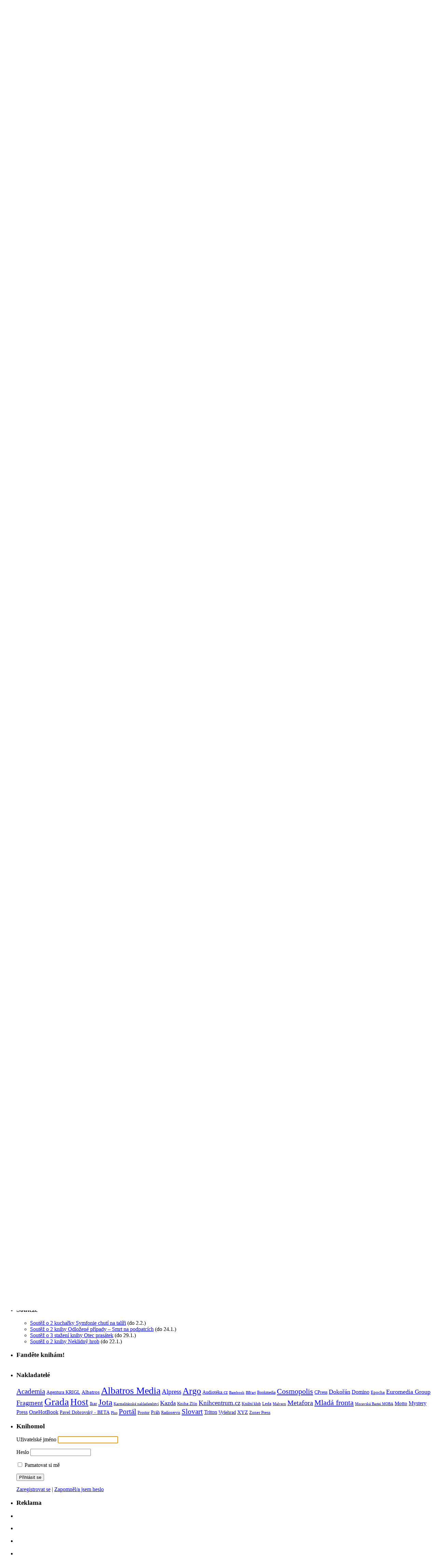

--- FILE ---
content_type: text/html; charset=UTF-8
request_url: http://www.klubknihomolu.cz/72390/za-ritualy-navahu/
body_size: 82555
content:
<!DOCTYPE html PUBLIC "-//W3C//DTD XHTML 1.0 Transitional//EN" "http://www.w3.org/TR/xhtml1/DTD/xhtml1-transitional.dtd"><html xmlns="http://www.w3.org/1999/xhtml" lang="cs-CZ">

<head profile="http://gmpg.org/xfn/11">

<meta http-equiv="Content-Type" content="text/html; charset=UTF-8" />
<title>Tip na knihu: Krása je rozmanitost plazů (Václav Cílek, Alexandr Stipsits) | Klub knihomolů</title>
<link rel="stylesheet" href="http://www.klubknihomolu.cz/wp-content/themes/Lanced/lib/css/screen.css" type="text/css" media="screen, projection" />
<link rel="stylesheet" href="http://www.klubknihomolu.cz/wp-content/themes/Lanced/lib/css/print.css" type="text/css" media="print" />
<!--[if lt IE 8]><link rel="stylesheet" href="http://www.klubknihomolu.cz/wp-content/themes/Lanced/lib/css/ie.css" type="text/css" media="screen, projection" /><![endif]-->
<link rel="stylesheet" href="http://www.klubknihomolu.cz/wp-content/themes/Lanced/lib/css/defaults.css" type="text/css" media="screen, projection" />

<link rel="stylesheet" href="http://www.klubknihomolu.cz/wp-content/themes/Lanced/style.css" type="text/css" media="screen, projection" />

<link rel="alternate" type="application/rss+xml" title="Klub knihomolů &raquo; RSS komentářů pro Za rituály Navahů" href="http://www.klubknihomolu.cz/72390/za-ritualy-navahu/feed/" />
<link rel='stylesheet' id='theme-my-login-css'  href='http://www.klubknihomolu.cz/wp-content/plugins/theme-my-login/theme-my-login.css?ver=6.1.4' type='text/css' media='all' />
<link rel='stylesheet' id='wp-pagenavi-css'  href='http://www.klubknihomolu.cz/wp-content/themes/Lanced/pagenavi-css.css?ver=2.70' type='text/css' media='all' />
<link rel='stylesheet' id='A2A_SHARE_SAVE-css'  href='http://www.klubknihomolu.cz/wp-content/plugins/add-to-any/addtoany.min.css?ver=1.9' type='text/css' media='all' />
<link rel='stylesheet' id='wp-paginate-css'  href='http://www.klubknihomolu.cz/wp-content/plugins/wp-paginate/wp-paginate.css?ver=1.2.5' type='text/css' media='screen' />
<script type='text/javascript' src='//ajax.googleapis.com/ajax/libs/prototype/1.7.1.0/prototype.js?ver=1.7.1'></script>
<script type='text/javascript' src='//ajax.googleapis.com/ajax/libs/scriptaculous/1.9.0/scriptaculous.js?ver=1.9.0'></script>
<script type='text/javascript' src='//ajax.googleapis.com/ajax/libs/scriptaculous/1.9.0/effects.js?ver=1.9.0'></script>
<script type='text/javascript' src='http://www.klubknihomolu.cz/wp-content/plugins/lightbox-2/lightbox-resize.js?ver=1.8'></script>
<script type='text/javascript' src='http://www.klubknihomolu.cz/wp-includes/js/jquery/jquery.js?ver=1.11.1'></script>
<script type='text/javascript' src='http://www.klubknihomolu.cz/wp-includes/js/jquery/jquery-migrate.min.js?ver=1.2.1'></script>
<script type='text/javascript' src='http://www.klubknihomolu.cz/wp-content/themes/Lanced/lib/js/superfish.js?ver=4.0.38'></script>
<link rel="EditURI" type="application/rsd+xml" title="RSD" href="http://www.klubknihomolu.cz/xmlrpc.php?rsd" />
<link rel="wlwmanifest" type="application/wlwmanifest+xml" href="http://www.klubknihomolu.cz/wp-includes/wlwmanifest.xml" /> 
<link rel='prev' title='Kočka jako katalyzátor života' href='http://www.klubknihomolu.cz/70706/kocka-jako-katalyzator-zivota/' />
<link rel='next' title='Tipy na knihy českých autorů' href='http://www.klubknihomolu.cz/72067/tipy-na-knihy-ceskych-autoru/' />

<link rel='shortlink' href='http://www.klubknihomolu.cz/?p=72390' />

<!--Plugin WP Admin Bar Removal 2014.0816.0392 Active - Tag 74be16979710d4c4e7c6647856088456-->

<!--Site Optimized to Speedup Control Panel Minimize Memory Consumption with Disabled Toolbar-->


<script type="text/javascript"><!--
var a2a_config=a2a_config||{},wpa2a={done:false,html_done:false,script_ready:false,script_load:function(){var a=document.createElement('script'),s=document.getElementsByTagName('script')[0];a.type='text/javascript';a.async=true;a.src='http://static.addtoany.com/menu/page.js';s.parentNode.insertBefore(a,s);wpa2a.script_load=function(){};},script_onready:function(){if(a2a.type=='page'){wpa2a.script_ready=true;if(wpa2a.html_done)wpa2a.init();}},init:function(){for(var i=0,el,target,targets=wpa2a.targets,length=targets.length;i<length;i++){el=document.getElementById('wpa2a_'+(i+1));target=targets[i];a2a_config.linkname=target.title;a2a_config.linkurl=target.url;if(el){a2a.init('page',{target:el});el.id='';}wpa2a.done=true;}wpa2a.targets=[];}};a2a_config.tracking_callback=['ready',wpa2a.script_onready];a2a_localize = {
	Share: "Share",
	Save: "Save",
	Subscribe: "Subscribe",
	Email: "Email",
	Bookmark: "Bookmark",
	ShowAll: "Show all",
	ShowLess: "Show less",
	FindServices: "Find service(s)",
	FindAnyServiceToAddTo: "Instantly find any service to add to",
	PoweredBy: "Powered by",
	ShareViaEmail: "Share via email",
	SubscribeViaEmail: "Subscribe via email",
	BookmarkInYourBrowser: "Bookmark in your browser",
	BookmarkInstructions: "Press Ctrl+D or \u2318+D to bookmark this page",
	AddToYourFavorites: "Add to your favorites",
	SendFromWebOrProgram: "Send from any email address or email program",
	EmailProgram: "Email program"
};

//--></script>

<!-- All in One SEO Pack 1.6.13.4 by Michael Torbert of Semper Fi Web Design[295,339] -->
<meta name="description" content="Výprava za indiány kmene Navahů. Seznámíme se s obřady a rituály a poznáme vztah Čechů a Navahů. Knihu vydalo nakladatelství Dokořán." />
<meta name="keywords" content="krása je rozmanitost plazů, plazi, krása, rozmanitost, václav cílek, alexandr stipsits, stipsits, dokořán, karolína kroupová jelínková, kroupová jelínková, jelínková, evan w. mellander, mellander, indiáni, navahové, navah, rituál, obřad, šaman, rituály, obřady, šamani, mezolit, vlastimil peřina, peřina, biolog,dokořán,beletrie - knižní tipy,populárně-naučná - knižní tipy" />
<link rel="canonical" href="http://www.klubknihomolu.cz/72390/za-ritualy-navahu/" />
<!-- /all in one seo pack -->

	<!-- begin lightbox scripts -->
	<script type="text/javascript">
    //<![CDATA[
    document.write('<link rel="stylesheet" href="http://www.klubknihomolu.cz/wp-content/plugins/lightbox-2/Themes/Black/lightbox.css" type="text/css" media="screen" />');
    //]]>
    </script>
	<!-- end lightbox scripts -->
<link rel="shortcut icon" href="http://www.klubknihomolu.cz/wp-content/uploads/2011/04/kk-favi.png" type="image/x-icon" />
<link rel="alternate" type="application/rss+xml" title="Klub knihomolů RSS Feed" href="http://www.klubknihomolu.cz/feed/" />
<link rel="pingback" href="http://www.klubknihomolu.cz/xmlrpc.php" />

<!--Google Analytics-->
<script type="text/javascript">

  var _gaq = _gaq || [];
  _gaq.push(['_setAccount', 'UA-38697246-1']);
  _gaq.push(['_trackPageview']);

  (function() {
    var ga = document.createElement('script'); ga.type = 'text/javascript'; ga.async = true;
    ga.src = ('https:' == document.location.protocol ? 'https://ssl' : 'http://www') + '.google-analytics.com/ga.js';
    var s = document.getElementsByTagName('script')[0]; s.parentNode.insertBefore(ga, s);
  })();

</script>
<!--GA - konec-->
<!-- Hotjar Tracking Code for http://www.klubknihomolu.cz/ -->
<script>
    (function(h,o,t,j,a,r){
        h.hj=h.hj||function(){(h.hj.q=h.hj.q||[]).push(arguments)};
        h._hjSettings={hjid:561373,hjsv:5};
        a=o.getElementsByTagName('head')[0];
        r=o.createElement('script');r.async=1;
        r.src=t+h._hjSettings.hjid+j+h._hjSettings.hjsv;
        a.appendChild(r);
    })(window,document,'//static.hotjar.com/c/hotjar-','.js?sv=');
</script>

<!-- Google Tag Manager -->
<script>(function(w,d,s,l,i){w[l]=w[l]||[];w[l].push({'gtm.start':
new Date().getTime(),event:'gtm.js'});var f=d.getElementsByTagName(s)[0],
j=d.createElement(s),dl=l!='dataLayer'?'&l='+l:'';j.async=true;j.src=
'https://www.googletagmanager.com/gtm.js?id='+i+dl;f.parentNode.insertBefore(j,f);
})(window,document,'script','dataLayer','GTM-5QR673K');</script>
<!-- End Google Tag Manager -->

<!-- Google Tag Manager -->
<script>(function(w,d,s,l,i){w[l]=w[l]||[];w[l].push({'gtm.start':
new Date().getTime(),event:'gtm.js'});var f=d.getElementsByTagName(s)[0],
j=d.createElement(s),dl=l!='dataLayer'?'&l='+l:'';j.async=true;j.src=
'https://www.googletagmanager.com/gtm.js?id='+i+dl;f.parentNode.insertBefore(j,f);
})(window,document,'script','dataLayer','GTM-WPH5LK8K');</script>
<!-- End Google Tag Manager -->
</head>

<body class="single single-post postid-72390 single-format-standard">

  <!-- Google Tag Manager (noscript) -->
  <noscript><iframe src="https://www.googletagmanager.com/ns.html?id=GTM-5QR673K"
  height="0" width="0" style="display:none;visibility:hidden"></iframe></noscript>
  <!-- End Google Tag Manager (noscript) -->

  <!-- Google Tag Manager (noscript) -->
  <noscript><iframe src="https://www.googletagmanager.com/ns.html?id=GTM-WPH5LK8K"
  height="0" width="0" style="display:none;visibility:hidden"></iframe></noscript>
  <!-- End Google Tag Manager (noscript) -->


<!-- DigitalAd  -->
<div id="klubknihomolu_leaderboard970x210_celyweb"></div>

<div id="wrapper">

    <!-- DigitalAd  -->
    <div id="klubknihomolu_skyscraper160x600_levy"></div>

    <div id="container" class="container">
        <div class="span-21">
                                			<div class="menu-primary-wrap"><ul id="menu-horni-menu" class="menus menu-primary"><li id="menu-item-3557" class="menu-item menu-item-type-custom menu-item-object-custom menu-item-home menu-item-3557"><a href="http://www.klubknihomolu.cz">Domů</a></li>
<li id="menu-item-3335" class="menu-item menu-item-type-post_type menu-item-object-page current_page_parent menu-item-3335"><a href="http://www.klubknihomolu.cz/magazin/">Magazín</a></li>
<li id="menu-item-1750" class="menu-item menu-item-type-post_type menu-item-object-page menu-item-has-children menu-item-1750"><a href="http://www.klubknihomolu.cz/knihy/">Knihy</a>
<ul class="sub-menu">
	<li id="menu-item-2284" class="menu-item menu-item-type-post_type menu-item-object-page menu-item-2284"><a href="http://www.klubknihomolu.cz/knihy/kategorie/krasna-literatura/">Krásná literatura</a></li>
	<li id="menu-item-8331" class="menu-item menu-item-type-post_type menu-item-object-page menu-item-8331"><a href="http://www.klubknihomolu.cz/knihy/kategorie/literatura-pro-deti-a-mladez/">Literatura pro děti a mládež</a></li>
	<li id="menu-item-8333" class="menu-item menu-item-type-post_type menu-item-object-page menu-item-8333"><a href="http://www.klubknihomolu.cz/knihy/kategorie/spolecenske-vedy-osveta/">Společenské vědy, osvěta</a></li>
	<li id="menu-item-8334" class="menu-item menu-item-type-post_type menu-item-object-page menu-item-8334"><a href="http://www.klubknihomolu.cz/knihy/kategorie/umeni/">Umění</a></li>
	<li id="menu-item-8329" class="menu-item menu-item-type-post_type menu-item-object-page menu-item-8329"><a href="http://www.klubknihomolu.cz/knihy/kategorie/">Všechny knihy</a></li>
	<li id="menu-item-8332" class="menu-item menu-item-type-post_type menu-item-object-page menu-item-8332"><a href="http://www.klubknihomolu.cz/knihy/kategorie/nezarazene/">nezařazené</a></li>
</ul>
</li>
<li id="menu-item-8314" class="menu-item menu-item-type-post_type menu-item-object-page menu-item-8314"><a href="http://www.klubknihomolu.cz/nakladatele/">Nakladatelé</a></li>
<li id="menu-item-18645" class="menu-item menu-item-type-post_type menu-item-object-page menu-item-has-children menu-item-18645"><a href="http://www.klubknihomolu.cz/kalendar-literarnich-akci/">Kalendář akcí</a>
<ul class="sub-menu">
	<li id="menu-item-8325" class="menu-item menu-item-type-post_type menu-item-object-page menu-item-8325"><a href="http://www.klubknihomolu.cz/kalendar-literarnich-akci/autogramiada-beseda/">Autogramiáda, beseda</a></li>
	<li id="menu-item-8326" class="menu-item menu-item-type-post_type menu-item-object-page menu-item-8326"><a href="http://www.klubknihomolu.cz/kalendar-literarnich-akci/krest-knihy/">Křest knihy</a></li>
	<li id="menu-item-8322" class="menu-item menu-item-type-post_type menu-item-object-page menu-item-8322"><a href="http://www.klubknihomolu.cz/kalendar-literarnich-akci/prednaska-seminar-konference/">Přednáška, seminář, konference</a></li>
	<li id="menu-item-8321" class="menu-item menu-item-type-post_type menu-item-object-page menu-item-8321"><a href="http://www.klubknihomolu.cz/kalendar-literarnich-akci/vyhlaseni-literarnich-cen/">Vyhlášení literárních cen</a></li>
	<li id="menu-item-8328" class="menu-item menu-item-type-post_type menu-item-object-page menu-item-8328"><a href="http://www.klubknihomolu.cz/kalendar-literarnich-akci/vystava-veletrh/">Výstava, veletrh</a></li>
	<li id="menu-item-8320" class="menu-item menu-item-type-post_type menu-item-object-page menu-item-8320"><a href="http://www.klubknihomolu.cz/kalendar-literarnich-akci/ostatni-literarni-akce/">Ostatní literární akce</a></li>
	<li id="menu-item-8318" class="menu-item menu-item-type-post_type menu-item-object-page menu-item-8318"><a href="http://www.klubknihomolu.cz/kalendar-literarnich-akci/pridat-pozvanku/">Přidat pozvánku</a></li>
</ul>
</li>
<li id="menu-item-8335" class="menu-item menu-item-type-post_type menu-item-object-page menu-item-has-children menu-item-8335"><a href="http://www.klubknihomolu.cz/souteze/">Soutěže</a>
<ul class="sub-menu">
	<li id="menu-item-8337" class="menu-item menu-item-type-post_type menu-item-object-page menu-item-8337"><a href="http://www.klubknihomolu.cz/souteze/">Aktuální soutěže</a></li>
	<li id="menu-item-8336" class="menu-item menu-item-type-post_type menu-item-object-page menu-item-8336"><a href="http://www.klubknihomolu.cz/souteze/vyhodnocene-souteze/">Vyhodnocené soutěže</a></li>
	<li id="menu-item-100631" class="menu-item menu-item-type-taxonomy menu-item-object-category menu-item-100631"><a href="http://www.klubknihomolu.cz/clanky/literarni-krizovky/">Literární křížovky</a></li>
</ul>
</li>
<li id="menu-item-8417" class="menu-item menu-item-type-post_type menu-item-object-page menu-item-has-children menu-item-8417"><a href="http://www.klubknihomolu.cz/aukce/">Aukce</a>
<ul class="sub-menu">
	<li id="menu-item-8324" class="menu-item menu-item-type-post_type menu-item-object-page menu-item-8324"><a href="http://www.klubknihomolu.cz/aukce/">Aktuální aukce</a></li>
	<li id="menu-item-8316" class="menu-item menu-item-type-post_type menu-item-object-page menu-item-8316"><a href="http://www.klubknihomolu.cz/aukce/ukoncene-aukce/">Ukončené aukce</a></li>
</ul>
</li>
<li id="menu-item-8313" class="menu-item menu-item-type-post_type menu-item-object-page menu-item-8313"><a href="http://www.klubknihomolu.cz/o-nas/">O nás</a></li>
</ul></div>              <!--.primary menu--> 	
                            </div>

        <div class="span-3 last">
                            <div class="social-profiles">
                    <a href="http://www.klubknihomolu.cz/feed/" target="_blank"><img src="http://www.klubknihomolu.cz/wp-content/themes/Lanced/images/rss.png" alt="Odebírejte naše články" title="Odebírejte naše články"></a><a href="http://www.facebook.com/pages/Klub-knihomol%C5%AF/161578370596390" target="_blank"><img src="http://www.klubknihomolu.cz/wp-content/themes/Lanced/lib/images/social-share/icons_5/facebook.png" alt="Staňte se naším fanouškem" title="Staňte se naším fanouškem"></a>                </div>
                        </div>

        <div id="header" class="span-24">

            <div class="branding">
                            <a href="http://www.klubknihomolu.cz"><img class="logo" src="http://www.klubknihomolu.cz/wp-content/uploads/2011/04/klubknihomolu1.png" alt="Klub knihomolů" title="Klub knihomolů" /></a>
                        </div><!-- .branding -->

            <div class="header-banner">

                <div id="search" class="clearfix">
    <form method="get" id="searchform" action="http://www.klubknihomolu.cz/"> 
        <input value="Hledat" name="s" id="s" onblur="if (this.value == '')  {this.value = 'Hledat';}" onfocus="if (this.value == 'Hledat') {this.value = '';}" type="text"  >
        <input src="http://www.klubknihomolu.cz/wp-content/themes/Lanced/images/search.png" title="Hledat" class="search-image" type="image"><div class="clear"></div><div style="margin-top: 5px;color:#2d2d2c"><input type="radio" name="t" value="magazin" onchange="this.form.submit()"> v magazínu   <input type="radio" name="t" value="knihy" onchange="this.form.submit()"> v knihách   <input type="radio" name="t" value="akce"  onchange="this.form.submit()"> v akcích</div><div class="clear"></div>
    </form>

</div>
<!--<a href="http://www.fotovzpominky.cz" target="_blank"><img src="http://pagead2.googlesyndication.com/pagead/imgad?id=CIC36_mxk6qmngEQ1AMYPDIINvmpV-w3hSk" title="Free WordPress Themes" /></a>-->
            </div><!-- .header-banner -->

        </div><!-- #header -->

                    <div class="span-24">
                			<div class="menu-secondary-wrap"><ul id="menu-klub-knihomolu" class="menus menu-secondary"><li id="menu-item-44651" class="menu-item menu-item-type-taxonomy menu-item-object-category menu-item-44651"><a href="http://www.klubknihomolu.cz/clanky/ctenikekave/">Čtení ke kávě</a></li>
<li id="menu-item-1763" class="menu-item menu-item-type-taxonomy menu-item-object-category menu-item-has-children menu-item-1763"><a href="http://www.klubknihomolu.cz/clanky/recenze/">Recenze</a>
<ul class="sub-menu">
	<li id="menu-item-1764" class="menu-item menu-item-type-taxonomy menu-item-object-category menu-item-1764"><a href="http://www.klubknihomolu.cz/clanky/recenze/beletrie/">Beletrie pro dospělé &#8211; recenze</a></li>
	<li id="menu-item-3662" class="menu-item menu-item-type-taxonomy menu-item-object-category menu-item-3662"><a href="http://www.klubknihomolu.cz/clanky/recenze/recenze-autobiografie/">Recenze (auto)biografií</a></li>
	<li id="menu-item-1765" class="menu-item menu-item-type-taxonomy menu-item-object-category menu-item-1765"><a href="http://www.klubknihomolu.cz/clanky/recenze/popularne-naucna/">Populárně-naučná &#8211; recenze</a></li>
	<li id="menu-item-3663" class="menu-item menu-item-type-taxonomy menu-item-object-category menu-item-3663"><a href="http://www.klubknihomolu.cz/clanky/recenze/knihy-pro-deti/">Recenze knih pro děti a mládež</a></li>
	<li id="menu-item-44998" class="menu-item menu-item-type-taxonomy menu-item-object-category menu-item-44998"><a href="http://www.klubknihomolu.cz/clanky/recenze/ctenarske/">Čtenářské recenze</a></li>
	<li id="menu-item-154023" class="menu-item menu-item-type-taxonomy menu-item-object-category menu-item-154023"><a href="http://www.klubknihomolu.cz/clanky/recenze/ocima-sefredaktorky/">Očima šéfredaktorky</a></li>
	<li id="menu-item-165574" class="menu-item menu-item-type-taxonomy menu-item-object-category menu-item-165574"><a href="http://www.klubknihomolu.cz/clanky/recenze/videorecenze/">Videorecenze</a></li>
</ul>
</li>
<li id="menu-item-3654" class="menu-item menu-item-type-taxonomy menu-item-object-category current-post-ancestor menu-item-has-children menu-item-3654"><a href="http://www.klubknihomolu.cz/clanky/knizni-tipy/">Tipy</a>
<ul class="sub-menu">
	<li id="menu-item-3664" class="menu-item menu-item-type-taxonomy menu-item-object-category current-post-ancestor current-menu-parent current-post-parent menu-item-3664"><a href="http://www.klubknihomolu.cz/clanky/knizni-tipy/beletrie-knizni-tipy/">Beletrie &#8211; knižní tipy</a></li>
	<li id="menu-item-3665" class="menu-item menu-item-type-taxonomy menu-item-object-category current-post-ancestor current-menu-parent current-post-parent menu-item-3665"><a href="http://www.klubknihomolu.cz/clanky/knizni-tipy/popularne-naucna-knizni-tipy/">Populárně-naučná &#8211; knižní tipy</a></li>
	<li id="menu-item-3666" class="menu-item menu-item-type-taxonomy menu-item-object-category menu-item-3666"><a href="http://www.klubknihomolu.cz/clanky/knizni-tipy/pro-deti/">Tipy pro děti a mládež</a></li>
	<li id="menu-item-187662" class="menu-item menu-item-type-taxonomy menu-item-object-category menu-item-187662"><a href="http://www.klubknihomolu.cz/clanky/knizni-tipy/poklady-z-antikvariatu/">Poklady z antikvariátu</a></li>
	<li id="menu-item-3667" class="menu-item menu-item-type-taxonomy menu-item-object-category menu-item-3667"><a href="http://www.klubknihomolu.cz/clanky/knizni-tipy/tiskove-zpravy/">Tiskové zprávy</a></li>
</ul>
</li>
<li id="menu-item-3655" class="menu-item menu-item-type-taxonomy menu-item-object-category menu-item-has-children menu-item-3655"><a href="http://www.klubknihomolu.cz/clanky/ukazky/">Ukázky</a>
<ul class="sub-menu">
	<li id="menu-item-3668" class="menu-item menu-item-type-taxonomy menu-item-object-category menu-item-3668"><a href="http://www.klubknihomolu.cz/clanky/ukazky/knihy-pro-deti-ukazky/">Ukázky z knih pro děti</a></li>
	<li id="menu-item-3669" class="menu-item menu-item-type-taxonomy menu-item-object-category menu-item-3669"><a href="http://www.klubknihomolu.cz/clanky/ukazky/knihy-pro-dospele-ukazky/">Ukázky z knih pro dospělé</a></li>
</ul>
</li>
<li id="menu-item-3652" class="menu-item menu-item-type-taxonomy menu-item-object-category menu-item-has-children menu-item-3652"><a href="http://www.klubknihomolu.cz/clanky/osobnosti/">Osobnosti</a>
<ul class="sub-menu">
	<li id="menu-item-3660" class="menu-item menu-item-type-taxonomy menu-item-object-category menu-item-3660"><a href="http://www.klubknihomolu.cz/clanky/osobnosti/medailony/">Medailony</a></li>
	<li id="menu-item-3661" class="menu-item menu-item-type-taxonomy menu-item-object-category menu-item-3661"><a href="http://www.klubknihomolu.cz/clanky/osobnosti/rozhovory/">Rozhovory</a></li>
</ul>
</li>
<li id="menu-item-3650" class="menu-item menu-item-type-taxonomy menu-item-object-category menu-item-has-children menu-item-3650"><a href="http://www.klubknihomolu.cz/clanky/literarni-akce/">Lit. akce</a>
<ul class="sub-menu">
	<li id="menu-item-3656" class="menu-item menu-item-type-taxonomy menu-item-object-category menu-item-3656"><a href="http://www.klubknihomolu.cz/clanky/literarni-akce/pozvanky/">Pozvánky</a></li>
	<li id="menu-item-3657" class="menu-item menu-item-type-taxonomy menu-item-object-category menu-item-3657"><a href="http://www.klubknihomolu.cz/clanky/literarni-akce/reportaze/">Reportáže</a></li>
</ul>
</li>
<li id="menu-item-3651" class="menu-item menu-item-type-taxonomy menu-item-object-category menu-item-has-children menu-item-3651"><a href="http://www.klubknihomolu.cz/clanky/literarni-souteze/">Lit. soutěže</a>
<ul class="sub-menu">
	<li id="menu-item-3658" class="menu-item menu-item-type-taxonomy menu-item-object-category menu-item-3658"><a href="http://www.klubknihomolu.cz/clanky/literarni-souteze/literarni-souteze-propozice/">Propozice</a></li>
	<li id="menu-item-3659" class="menu-item menu-item-type-taxonomy menu-item-object-category menu-item-3659"><a href="http://www.klubknihomolu.cz/clanky/literarni-souteze/literarni-souteze-vyhodnoceni/">Vyhodnocení</a></li>
</ul>
</li>
<li id="menu-item-3653" class="menu-item menu-item-type-taxonomy menu-item-object-category menu-item-3653"><a href="http://www.klubknihomolu.cz/clanky/redakcni-okenko/">Redakční okénko</a></li>
</ul></div>              <!--.secondary menu--> 	
                    </div>
			<div class="clear"></div>
        <!--drobečková navigace-->

	<div class="breadcrumbs">
	<strong>KDE JSTE:</strong> <!-- Breadcrumb NavXT 5.1.1 -->
<span typeof="v:Breadcrumb"><a rel="v:url" property="v:title" title="Go to Klub knihomolů." href="http://www.klubknihomolu.cz" class="home">Klub knihomolů</a></span> &gt; <span typeof="v:Breadcrumb"><a rel="v:url" property="v:title" title="Go to Magazín." href="http://www.klubknihomolu.cz/magazin/" class="post-root post post-post">Magazín</a></span> &gt; <span typeof="v:Breadcrumb"><a rel="v:url" property="v:title" title="Go to the Tipy category archives." href="http://www.klubknihomolu.cz/clanky/knizni-tipy/" class="taxonomy category">Tipy</a></span> &gt; <span typeof="v:Breadcrumb"><a rel="v:url" property="v:title" title="Go to the Beletrie - knižní tipy category archives." href="http://www.klubknihomolu.cz/clanky/knizni-tipy/beletrie-knizni-tipy/" class="taxonomy category">Beletrie - knižní tipy</a></span> &gt; <span typeof="v:Breadcrumb"><span property="v:title">Za rituály Navahů</span></span>	</div>
<!--drobečková navigace - konec-->

    <div id="main" class="span-24">
    
        <div id="content-wrap" class="span-13">
        
        


    <div class="content">

         
            <div class="post-wrap post-wrap-single">
                
                <div class="post-72390 post type-post status-publish format-standard has-post-thumbnail hentry category-beletrie-knizni-tipy category-popularne-naucna-knizni-tipy tag-dokoran clearfix" id="post-72390">
                
                    <h2 class="title">Za rituály Navahů</h2>
                    
                        
                    <div class="postmeta-primary">
            
                        <span class="meta_date">11.11.2013</span>
                       &nbsp;
			      			<span class="meta_author"> <a href=http://www.klubknihomolu.cz/author/redakce>redakce</a></span>      
            
                             &nbsp; <span class="meta_comments"><a href="http://www.klubknihomolu.cz/72390/za-ritualy-navahu/#respond" title="Komentáře k příspěvku Za rituály Navahů">Bez komentáře</a></span> 
                    </div>
                    
                    <div class="entry clearfix">
                        
                        <img width="200" height="133" src="http://www.klubknihomolu.cz/wp-content/uploads/2013/11/Krása-je-orzmanitost-plazů-200x133.jpg" class="alignleft featured_image wp-post-image" alt="Krása je orzmanitost plazů" />                        
                        <div class="perex">Nakladatelství Dokořán přináší knihu plnou rituálů indiánů kmene Navahů. Pojďte se s námi ponořit do světa, který je plný mýtů, obřadů a tradic.</p>
</div>
<div class="clear"></div>
<p><span id="more-72390"></span></p>
<p>Jeden z autorů knihy byl před mnoha lety přijat do indiánského kmene Navahů, kde byl pod vedením jednoho z posledních tradičních šamanů Černého koně vzděláván ve velmi složitém, ale nádherném světě původních rituálů.</p>
<p>K pobytu pozval i druhého autora a společně sepsali knihu o indiánských obřadech i o zvláštním srdečném vztahu, jaký mají Češi k indiánům. U jeho kořenů snad stojí vědomí společných mezolitických počátků. Indiáni říkají, že Evropané možná znají konec příběhu, ale oni jeho počátek. Na rozdíl od nás znají své kořeny; ještě vědí, odkud přicházejí.</p>
<p>&nbsp;</p>
<h3><em>Krása je rozmanitost plazů</em></h3>
<p><img class="alignright" src="http://www.klubknihomolu.cz/wp-content/uploads/knihy_isbn/2013/11/big/9788073635244.jpg" alt="" width="137" height="191" /></p>
<p>Autoři: <strong>Václav Cílek a Alexandr Stipsits</strong></p>
<p>Vydalo: <strong><a title="Dokořán" href="http://www.dokoran.cz/index.php?p=kontakt.php" target="_blank">nakladatelství Dokořán</a></strong></p>
<p><strong>Počet stran:</strong> 308<br />
<strong>Vazba:</strong> Vázaná s přebalem<br />
<strong>Formát:</strong> 140 x 205 mm<br />
<strong>Datum vydání:</strong> 10/2013<br />
<strong>Vydání:</strong> 1.<br />
<strong>ISBN:</strong> 978-80-7363-524-4</p>
<p style="text-align: center;"><em>Přečtěte si více o knize <strong><a title="Krása je rozmanitost plazů" href="http://www.dokoran.cz/index.php?Krasa_%20je_%20rozmanitost_%20plazu&amp;p=book.php&amp;id=722" target="_blank">Krása je rozmanitost plazů</a></strong>.<br />
Již zítra vám přineseme <a href="http://www.klubknihomolu.cz/72472/ukazka-z-knihy-krasa-je-rozmanitost-plazu/" target="_blank">ukázku z této knihy</a>.<br />
</em></p>
<p>&nbsp;</p>
<h3><em>O autorovi:</em></h3>
<p><strong>Václav Cílek</strong> (* 11. května 1955) geolog, klimatolog, spisovatel a popularizátor vědy. Vystudoval Přírodovědeckou fakultu Karlovy univerzity, obor geologie ložisek. Přestože se ve své práci zabývá především změnami klimatu a prostředí, vývojem české krajiny a interakcemi mezi přírodou a civilizací, najdeme v jeho knihách přesahy směrem k literatuře, religionistice, filozofii, teologii, výtvarnému umění nebo hudbě všech žánrů. Za <em>Krajiny vnitřní</em> <em>a vnější</em> a <em>Makom</em>. <em>Kniha míst</em> byl vyznamenán cenou Toma Stopparda za rok 2004. V roce 2007 získal Cenu ministra životního prostředí &#8222;za výrazný přínos k popularizaci české vědy, zejména geologie a klimatologie&#8220;. V roce 2009 mu byla udělena cena VIZE 97 Nadace Dagmar a Václava Havlových za to, že &#8222;svým dílem významně rozšířil lidský obzor, poukázal na méně známé jevy a souvislosti, napomohl včlenit výsledky vědy do obecné kultury a prohloubil alternativy lidského pohledu na svět, kosmos a základní otázky bytí&#8220;.</p>
<p><em>(Informace: nakladatelství Dokořán)</em></p>
<hr />
<p style="text-align: center;"><a href="http://dokoran.cz/" target="_blank"><img class="aligncenter" src="http://www.klubknihomolu.cz/wp-content/uploads/2012/02/dokoran.gif" alt="" width="120" height="60" /></a><em>Nakladatelství Dokořán oslavilo v minulém roce 10. výročí svého založení! <em>Vydali již přes 500 knižních titulů a původní záměr – vybudovat nové nakladatelství se zaměřením zejména na populárně naučnou a odbornou literaturu s výběrovými přesahy do kvalitní beletrie a poezie se podařilo naplnit. Základní přístup k nakladatelské činnosti lze stále stručně vyjádřit heslem: OTEVŘENO NOVÝM MYŠLENKÁM.</em></em></p>
                        <div class="ramecek1">Doporučení:
<div class="a2a_kit a2a_kit_size_32 addtoany_list a2a_target" id="wpa2a_1"><a class="a2a_button_facebook_like addtoany_special_service" data-href="http://www.klubknihomolu.cz/72390/za-ritualy-navahu/"></a><a class="a2a_button_facebook" href="http://www.addtoany.com/add_to/facebook?linkurl=http%3A%2F%2Fwww.klubknihomolu.cz%2F72390%2Fza-ritualy-navahu%2F&amp;linkname=Za%20ritu%C3%A1ly%20Navah%C5%AF" title="Facebook" rel="nofollow" target="_blank"></a><a class="a2a_button_twitter" href="http://www.addtoany.com/add_to/twitter?linkurl=http%3A%2F%2Fwww.klubknihomolu.cz%2F72390%2Fza-ritualy-navahu%2F&amp;linkname=Za%20ritu%C3%A1ly%20Navah%C5%AF" title="Twitter" rel="nofollow" target="_blank"></a><a class="a2a_button_email" href="http://www.addtoany.com/add_to/email?linkurl=http%3A%2F%2Fwww.klubknihomolu.cz%2F72390%2Fza-ritualy-navahu%2F&amp;linkname=Za%20ritu%C3%A1ly%20Navah%C5%AF" title="Email" rel="nofollow" target="_blank"></a><a class="a2a_dd addtoany_share_save" href="https://www.addtoany.com/share_save" style="background:url(http://www.klubknihomolu.cz/wp-content/plugins/add-to-any/share_16_16.png) no-repeat scroll 4px 0px;padding:0 0 0 25px;display:inline-block;height:16px;vertical-align:middle"><span>Share</span></a>
<script type="text/javascript"><!--
wpa2a.script_load();
//--></script>
</div></div><h3>Související knihy</h3><a href="http://www.klubknihomolu.cz/knihy/detail/?kniha=21168&nazev=krasa_je_rozmanitost_plazu"><img src="http://www.klubknihomolu.cz/wp-content/uploads/knihy_isbn/2013/11/nahled/9788073635244.jpg" alt="zobrazit info o knize" class="obalka"></a><a href="http://www.klubknihomolu.cz/knihy/detail/?kniha=21168&nazev=krasa_je_rozmanitost_plazu"><strong>Krása je rozmanitost plazů</strong></a><br /><p>Cílek, Václav - Stipsits, Alexandr</p><p>Dokořán, 2013</p>          <div class="order-wrap">
            <a class="order" href="http://www.dokoran.cz/index.php?Krasa_%20je_%20rozmanitost_%20plazu&p=book.php&id=722" title="Krása je rozmanitost plazů" rel="Objednat levně" target="_blank">OBJEDNAT</a>
          </div>

        <div class="clear"></div>
                            </div>
            
                    <div class="postmeta-secondary">
                       <span class="meta_categories">Zařazeno v:  <a href="http://www.klubknihomolu.cz/clanky/knizni-tipy/beletrie-knizni-tipy/" rel="category tag">Beletrie - knižní tipy</a>, <a href="http://www.klubknihomolu.cz/clanky/knizni-tipy/popularne-naucna-knizni-tipy/" rel="category tag">Populárně-naučná - knižní tipy</a></span>
                        &nbsp; <span class="meta_tags"> <a href="http://www.klubknihomolu.cz/nakladatele/dokoran/" rel="tag">Dokořán</a></span> 
                    </div>
                
                </div><!-- Post ID 72390 -->
                
            </div><!-- .post-wrap -->
            
            
        
        
								<div id="respond" class="comment-respond">
				<h3 id="reply-title" class="comment-reply-title">Napsat komentář <small><a rel="nofollow" id="cancel-comment-reply-link" href="/72390/za-ritualy-navahu/#respond" style="display:none;">Zrušit odpověď na komentář</a></small></h3>
									<p class="must-log-in">Pro přidání komentáře musíte <a href="http://www.klubknihomolu.cz/login/?redirect_to=http%3A%2F%2Fwww.klubknihomolu.cz%2F72390%2Fza-ritualy-navahu%2F">být přihlášeni</a>.</p>												</div><!-- #respond -->
			            
            </div><!-- .content -->


    </div><!-- #content-wrap -->
    
    <div id="primary-sidebar-wrap" class="span-7">
        
    
        
<div class="sidebar-primary">

    <ul class="widget-wrap"><li id="execphp-3" class="widget widget_execphp"><h3 class="widgettitle">Aukce</h3>			<div class="execphpwidget"><div class="posts-widget">
<ul>
<li class="clearfix">
      <a href="http://www.klubknihomolu.cz/aukce/aukce/?aukce=20058"><img src="http://www.klubknihomolu.cz/wp-content/uploads/knihy_isbn/2025/09/nahled/9788076894808.jpg" class="posts-widget-featured-image alignleft wp-post-image"></a><a href="http://www.klubknihomolu.cz/aukce/aukce/?aukce=20058"></p>
<h3  class="posts-widgettitle">Omán</h3>
<p></a></p>
<div class="posts-widget-meta">
<p>Do <strong>DNES</strong> v 20:00:00</p>
<p>Za <strong>295,- Kč</strong></p>
</div>
<div class="readmore-wrap">
        <a class="readmore" href="http://www.klubknihomolu.cz/aukce/aukce/?aukce=20058" title="Aukce" rel="bookmark">Přejít na aukci</a>
      </div>
</li>
</ul>
</div>
<div class="clear"></div>
<div align="right"><a href="http://www.klubknihomolu.cz/aukce/">&raquo; Zobrazit aktuální aukce</a></div>
</div>
		</li></ul> 
        <script type="text/javascript">
            jQuery(document).ready(function($){
                $(".tabs-widget-content-widget-themater_tabs-3-id").hide();
            	$("ul.tabs-widget-widget-themater_tabs-3-id li:first a").addClass("tabs-widget-current").show();
            	$(".tabs-widget-content-widget-themater_tabs-3-id:first").show();
       
            	$("ul.tabs-widget-widget-themater_tabs-3-id li a").click(function() {
            		$("ul.tabs-widget-widget-themater_tabs-3-id li a").removeClass("tabs-widget-current a"); 
            		$(this).addClass("tabs-widget-current"); 
            		$(".tabs-widget-content-widget-themater_tabs-3-id").hide(); 
            	    var activeTab = $(this).attr("href"); 
            	    $(activeTab).fadeIn();
            		return false;
            	});
            });
        </script>
        
        <ul class="widget-wrap"><li>
            <ul class="tabs-widget tabs-widget-widget-themater_tabs-3-id">
                                        <li><a href="#widget-themater_tabs-3-id1" title="Komentáře">Komentáře</a></li>
                                            <li><a href="#widget-themater_tabs-3-id2" title="Články">Články</a></li>
                                            <li><a href="#widget-themater_tabs-3-id3" title="Archiv">Archiv</a></li>
                                </ul>
            
                                <div class="tabs-widget-content tabs-widget-content-widget-themater_tabs-3-id" id="widget-themater_tabs-3-id1">
                                        <div class="comments-widget"><ul>
                                                <li class="clearfix">
                                                                      <a href="http://www.klubknihomolu.cz/188030/zasoutezte-si-o-vanocni-pribeh-od-pratchetta-v-audiopodobe/#comment-197270" title="Zasoutěžte si o vánoční příběh od Pratchetta v audiopodobě"><img alt='Alena Badinová' src='http://www.klubknihomolu.cz/wp-content/uploads/2013/08/Alena-Badinová_avatar-32x32.jpg' class='avatar avatar-32 photo' height='32' width='32' /></a>
                                       <!-- <a href="http://www.klubknihomolu.cz/188030/zasoutezte-si-o-vanocni-pribeh-od-pratchetta-v-audiopodobe/#comment-197270" title="Zasoutěžte si o vánoční příběh od Pratchetta v audiopodobě"><img class="comments-widget-avatar alignleft" src="http://www.gravatar.com/avatar.php?gravatar_id=465c726ab421ad42dc914c28d498be48&amp;size=32" /></a>--> 
                                        <div class="comments-widget-entry">
                                                                                        <a href="http://www.klubknihomolu.cz/188030/zasoutezte-si-o-vanocni-pribeh-od-pratchetta-v-audiopodobe/#comment-197270" class="comments-widget-author">Alena Badinová</a>: <a href="http://www.klubknihomolu.cz/188030/zasoutezte-si-o-vanocni-pribeh-od-pratchetta-v-audiopodobe/#comment-197270" title="Zasoutěžte si o vánoční příběh od Pratchetta v audiopodobě">Ano, něco se nám ztratilo, už je opraveno, kdo odp</a> 
                                                <a href="http://www.klubknihomolu.cz/188030/zasoutezte-si-o-vanocni-pribeh-od-pratchetta-v-audiopodobe/#comment-197270" class="comments-widget-more">&raquo;</a>                                        </div>                            </li>
                                                    <li class="clearfix">
                                                                      <a href="http://www.klubknihomolu.cz/188030/zasoutezte-si-o-vanocni-pribeh-od-pratchetta-v-audiopodobe/#comment-197269" title="Zasoutěžte si o vánoční příběh od Pratchetta v audiopodobě"><img alt='' src='http://1.gravatar.com/avatar/b17647a3a4f350c37a3917760ac04d74?s=32&amp;d=blank' class='avatar avatar-32 photo' height='32' width='32' /></a>
                                       <!-- <a href="http://www.klubknihomolu.cz/188030/zasoutezte-si-o-vanocni-pribeh-od-pratchetta-v-audiopodobe/#comment-197269" title="Zasoutěžte si o vánoční příběh od Pratchetta v audiopodobě"><img class="comments-widget-avatar alignleft" src="http://www.gravatar.com/avatar.php?gravatar_id=b17647a3a4f350c37a3917760ac04d74&amp;size=32" /></a>--> 
                                        <div class="comments-widget-entry">
                                                                                        <a href="http://www.klubknihomolu.cz/188030/zasoutezte-si-o-vanocni-pribeh-od-pratchetta-v-audiopodobe/#comment-197269" class="comments-widget-author">Hojaro</a>: <a href="http://www.klubknihomolu.cz/188030/zasoutezte-si-o-vanocni-pribeh-od-pratchetta-v-audiopodobe/#comment-197269" title="Zasoutěžte si o vánoční příběh od Pratchetta v audiopodobě">Dobrý den.
Do dnešní soutěže se vloudila nějaká c</a> 
                                                <a href="http://www.klubknihomolu.cz/188030/zasoutezte-si-o-vanocni-pribeh-od-pratchetta-v-audiopodobe/#comment-197269" class="comments-widget-more">&raquo;</a>                                        </div>                            </li>
                                                    <li class="clearfix">
                                                                      <a href="http://www.klubknihomolu.cz/3330/pravidla-soutezi-v-klubu-knihomolu/#comment-197268" title="Pravidla soutěží v Klubu knihomolů"><img alt='' src='http://0.gravatar.com/avatar/c8dd31e1478213df51f53ee3417e3bcd?s=32&amp;d=blank' class='avatar avatar-32 photo' height='32' width='32' /></a>
                                       <!-- <a href="http://www.klubknihomolu.cz/3330/pravidla-soutezi-v-klubu-knihomolu/#comment-197268" title="Pravidla soutěží v Klubu knihomolů"><img class="comments-widget-avatar alignleft" src="http://www.gravatar.com/avatar.php?gravatar_id=c8dd31e1478213df51f53ee3417e3bcd&amp;size=32" /></a>--> 
                                        <div class="comments-widget-entry">
                                                                                        <a href="http://www.klubknihomolu.cz/3330/pravidla-soutezi-v-klubu-knihomolu/#comment-197268" class="comments-widget-author">Ivuška61</a>: <a href="http://www.klubknihomolu.cz/3330/pravidla-soutezi-v-klubu-knihomolu/#comment-197268" title="Pravidla soutěží v Klubu knihomolů">Dobrý den, dnes mi byla doručena kniha Čtvrteční k</a> 
                                                <a href="http://www.klubknihomolu.cz/3330/pravidla-soutezi-v-klubu-knihomolu/#comment-197268" class="comments-widget-more">&raquo;</a>                                        </div>                            </li>
                                                    <li class="clearfix">
                                                                      <a href="http://www.klubknihomolu.cz/3330/pravidla-soutezi-v-klubu-knihomolu/#comment-197267" title="Pravidla soutěží v Klubu knihomolů"><img alt='' src='http://0.gravatar.com/avatar/03767e7d5c4a4b102867e19d86b9de81?s=32&amp;d=blank' class='avatar avatar-32 photo' height='32' width='32' /></a>
                                       <!-- <a href="http://www.klubknihomolu.cz/3330/pravidla-soutezi-v-klubu-knihomolu/#comment-197267" title="Pravidla soutěží v Klubu knihomolů"><img class="comments-widget-avatar alignleft" src="http://www.gravatar.com/avatar.php?gravatar_id=c553646f81fde83612e5463e300cac7c&amp;size=32" /></a>--> 
                                        <div class="comments-widget-entry">
                                                                                        <a href="http://www.klubknihomolu.cz/3330/pravidla-soutezi-v-klubu-knihomolu/#comment-197267" class="comments-widget-author">Ellinka</a>: <a href="http://www.klubknihomolu.cz/3330/pravidla-soutezi-v-klubu-knihomolu/#comment-197267" title="Pravidla soutěží v Klubu knihomolů">Děkuji za zaslanou knihu Tajemství hvězdného svitu</a> 
                                                <a href="http://www.klubknihomolu.cz/3330/pravidla-soutezi-v-klubu-knihomolu/#comment-197267" class="comments-widget-more">&raquo;</a>                                        </div>                            </li>
                                                    <li class="clearfix">
                                                                      <a href="http://www.klubknihomolu.cz/187498/vyhrajte-prvni-spolecne-vydani-tri-sbirek-jiriho-zacka/#comment-197266" title="Vyhrajte první společné vydání tří sbírek Jiřího Žáčka"><img alt='opice1956' src='http://www.klubknihomolu.cz/wp-content/uploads/2013/01/opice1956_avatar-32x32.jpg' class='avatar avatar-32 photo' height='32' width='32' /></a>
                                       <!-- <a href="http://www.klubknihomolu.cz/187498/vyhrajte-prvni-spolecne-vydani-tri-sbirek-jiriho-zacka/#comment-197266" title="Vyhrajte první společné vydání tří sbírek Jiřího Žáčka"><img class="comments-widget-avatar alignleft" src="http://www.gravatar.com/avatar.php?gravatar_id=54c11bc8f4aca1090ada6928a6b098aa&amp;size=32" /></a>--> 
                                        <div class="comments-widget-entry">
                                                                                        <a href="http://www.klubknihomolu.cz/187498/vyhrajte-prvni-spolecne-vydani-tri-sbirek-jiriho-zacka/#comment-197266" class="comments-widget-author">opice1956</a>: <a href="http://www.klubknihomolu.cz/187498/vyhrajte-prvni-spolecne-vydani-tri-sbirek-jiriho-zacka/#comment-197266" title="Vyhrajte první společné vydání tří sbírek Jiřího Žáčka">Kniha Básně a nebásně v pořádku dorazila. Děkuji.</a> 
                                                <a href="http://www.klubknihomolu.cz/187498/vyhrajte-prvni-spolecne-vydani-tri-sbirek-jiriho-zacka/#comment-197266" class="comments-widget-more">&raquo;</a>                                        </div>                            </li>
                                                    <li class="clearfix">
                                                                      <a href="http://www.klubknihomolu.cz/3330/pravidla-soutezi-v-klubu-knihomolu/#comment-197265" title="Pravidla soutěží v Klubu knihomolů"><img alt='hannah1112' src='http://www.klubknihomolu.cz/wp-content/uploads/2013/08/hannah1112_avatar-32x32.jpg' class='avatar avatar-32 photo' height='32' width='32' /></a>
                                       <!-- <a href="http://www.klubknihomolu.cz/3330/pravidla-soutezi-v-klubu-knihomolu/#comment-197265" title="Pravidla soutěží v Klubu knihomolů"><img class="comments-widget-avatar alignleft" src="http://www.gravatar.com/avatar.php?gravatar_id=e9c6936bcae5f4912ef29b9fa23f2877&amp;size=32" /></a>--> 
                                        <div class="comments-widget-entry">
                                                                                        <a href="http://www.klubknihomolu.cz/3330/pravidla-soutezi-v-klubu-knihomolu/#comment-197265" class="comments-widget-author">hannah1112</a>: <a href="http://www.klubknihomolu.cz/3330/pravidla-soutezi-v-klubu-knihomolu/#comment-197265" title="Pravidla soutěží v Klubu knihomolů">Děkuji za Tajemství hvězdného svitu.</a> 
                                                <a href="http://www.klubknihomolu.cz/3330/pravidla-soutezi-v-klubu-knihomolu/#comment-197265" class="comments-widget-more">&raquo;</a>                                        </div>                            </li>
                                                    <li class="clearfix">
                                                                      <a href="http://www.klubknihomolu.cz/3330/pravidla-soutezi-v-klubu-knihomolu/#comment-197264" title="Pravidla soutěží v Klubu knihomolů"><img alt='' src='http://1.gravatar.com/avatar/d2a2e78dbd789b1e3719bc41331fb641?s=32&amp;d=blank' class='avatar avatar-32 photo' height='32' width='32' /></a>
                                       <!-- <a href="http://www.klubknihomolu.cz/3330/pravidla-soutezi-v-klubu-knihomolu/#comment-197264" title="Pravidla soutěží v Klubu knihomolů"><img class="comments-widget-avatar alignleft" src="http://www.gravatar.com/avatar.php?gravatar_id=d2a2e78dbd789b1e3719bc41331fb641&amp;size=32" /></a>--> 
                                        <div class="comments-widget-entry">
                                                                                        <a href="http://www.klubknihomolu.cz/3330/pravidla-soutezi-v-klubu-knihomolu/#comment-197264" class="comments-widget-author">SONIKA</a>: <a href="http://www.klubknihomolu.cz/3330/pravidla-soutezi-v-klubu-knihomolu/#comment-197264" title="Pravidla soutěží v Klubu knihomolů">Přeji hezký den,dnes jsem obdržela knihu  Básně a </a> 
                                                <a href="http://www.klubknihomolu.cz/3330/pravidla-soutezi-v-klubu-knihomolu/#comment-197264" class="comments-widget-more">&raquo;</a>                                        </div>                            </li>
                                        </ul></div>
                                </div>
                                    <div class="tabs-widget-content tabs-widget-content-widget-themater_tabs-3-id" id="widget-themater_tabs-3-id2">
                                        <div class="posts-widget"><ul>
                                                <li class="clearfix">
                                <a href="http://www.klubknihomolu.cz/188080/netradicni-pohled-na-ceskou-historii/"><img width="90" height="60" src="http://www.klubknihomolu.cz/wp-content/uploads/2026/01/Ceske-svety-200x133.jpg" class="posts-widget-featured-image alignleft wp-post-image" alt="Ceske svety" /></a>                                  <h3 class="posts-widgettitle"><a href="http://www.klubknihomolu.cz/188080/netradicni-pohled-na-ceskou-historii/" rel="bookmark" title="Netradiční pohled na českou historii">Netradiční pohled na českou historii</a></h3>                                <div class="posts-widget-meta">22.1.2026                                        </div>                            </li>
                                                    <li class="clearfix">
                                <a href="http://www.klubknihomolu.cz/188116/o-zivote-s-humorem/"><img width="90" height="60" src="http://www.klubknihomolu.cz/wp-content/uploads/2026/01/o-zivote-s-humorem-200x133.jpg" class="posts-widget-featured-image alignleft wp-post-image" alt="o-zivote-s-humorem" /></a>                                  <h3 class="posts-widgettitle"><a href="http://www.klubknihomolu.cz/188116/o-zivote-s-humorem/" rel="bookmark" title="O životě s humorem">O životě s humorem</a></h3>                                <div class="posts-widget-meta">22.1.2026                                        </div>                            </li>
                                                    <li class="clearfix">
                                <a href="http://www.klubknihomolu.cz/187966/mrazive-ocima-sefredaktorky/"><img width="90" height="60" src="http://www.klubknihomolu.cz/wp-content/uploads/2023/01/ocima-unor-200x133.jpg" class="posts-widget-featured-image alignleft wp-post-image" alt="ocima-unor" /></a>                                  <h3 class="posts-widgettitle"><a href="http://www.klubknihomolu.cz/187966/mrazive-ocima-sefredaktorky/" rel="bookmark" title="Mrazivé Očima šéfredaktorky">Mrazivé Očima šéfredaktorky</a></h3>                                <div class="posts-widget-meta">22.1.2026                                        </div>                            </li>
                                                    <li class="clearfix">
                                <a href="http://www.klubknihomolu.cz/188067/krehky-zacatek-silny-pribeh/"><img width="90" height="60" src="http://www.klubknihomolu.cz/wp-content/uploads/2026/01/ptackova-PR-uvod-200x133.jpg" class="posts-widget-featured-image alignleft wp-post-image" alt="ptackova PR uvod" /></a>                                  <h3 class="posts-widgettitle"><a href="http://www.klubknihomolu.cz/188067/krehky-zacatek-silny-pribeh/" rel="bookmark" title="Křehký začátek, silný příběh">Křehký začátek, silný příběh</a></h3>                                <div class="posts-widget-meta">21.1.2026                                        </div>                            </li>
                                                    <li class="clearfix">
                                <a href="http://www.klubknihomolu.cz/187973/nejen-cteni-nejen-znalosti/"><img width="90" height="60" src="http://www.klubknihomolu.cz/wp-content/uploads/2020/03/Znalosti-neni-nikdy-dost-perex-200x133.jpg" class="posts-widget-featured-image alignleft wp-post-image" alt="Znalosti-neni-nikdy-dost-perex" /></a>                                  <h3 class="posts-widgettitle"><a href="http://www.klubknihomolu.cz/187973/nejen-cteni-nejen-znalosti/" rel="bookmark" title="Nejen čtení, nejen znalosti">Nejen čtení, nejen znalosti</a></h3>                                <div class="posts-widget-meta">21.1.2026                                        </div>                            </li>
                                                    <li class="clearfix">
                                <a href="http://www.klubknihomolu.cz/188021/dopisy-do-nebe/"><img width="90" height="60" src="http://www.klubknihomolu.cz/wp-content/uploads/2026/01/Tva-M-nahled-200x133.jpg" class="posts-widget-featured-image alignleft wp-post-image" alt="Tva-M-nahled" /></a>                                  <h3 class="posts-widgettitle"><a href="http://www.klubknihomolu.cz/188021/dopisy-do-nebe/" rel="bookmark" title="Dopisy do nebe">Dopisy do nebe</a></h3>                                <div class="posts-widget-meta">21.1.2026                                        </div>                            </li>
                                                    <li class="clearfix">
                                <a href="http://www.klubknihomolu.cz/187979/misery-je-mrtva/"><img width="90" height="60" src="http://www.klubknihomolu.cz/wp-content/uploads/2025/10/King-soutez-Misery-uvod-1-200x133.jpg" class="posts-widget-featured-image alignleft wp-post-image" alt="King soutez Misery uvod (1)" /></a>                                  <h3 class="posts-widgettitle"><a href="http://www.klubknihomolu.cz/187979/misery-je-mrtva/" rel="bookmark" title="Misery je mrtvá!">Misery je mrtvá!</a></h3>                                <div class="posts-widget-meta">20.1.2026                                        </div>                            </li>
                                        </ul></div>
                                </div>
                                    <div class="tabs-widget-content tabs-widget-content-widget-themater_tabs-3-id" id="widget-themater_tabs-3-id3">
                                        <div class="widget"><ul>
    				<table id="wp-calendar">
	<caption>Leden 2026</caption>
	<thead>
	<tr>
		<th scope="col" title="Pondělí">Po</th>
		<th scope="col" title="Úterý">Út</th>
		<th scope="col" title="Středa">St</th>
		<th scope="col" title="Čtvrtek">Čt</th>
		<th scope="col" title="Pátek">Pá</th>
		<th scope="col" title="Sobota">So</th>
		<th scope="col" title="Neděle">Ne</th>
	</tr>
	</thead>

	<tfoot>
	<tr>
		<td colspan="3" id="prev"><a href="http://www.klubknihomolu.cz/date/2025/12/">&laquo; Pro</a></td>
		<td class="pad">&nbsp;</td>
		<td colspan="3" id="next" class="pad">&nbsp;</td>
	</tr>
	</tfoot>

	<tbody>
	<tr>
		<td colspan="3" class="pad">&nbsp;</td><td><a href="http://www.klubknihomolu.cz/date/2026/01/01/" title="PF 2026
Cesta k přijetí, klidu a vnitřní rovnováze">1</a></td><td><a href="http://www.klubknihomolu.cz/date/2026/01/02/" title="Inspirace do nového roku
Hororová čítanka pro děti i dospělé ve formě audioknihy">2</a></td><td><a href="http://www.klubknihomolu.cz/date/2026/01/03/" title="Zasoutěžte si o praktické rady, jak se naučit říkat „NE“">3</a></td><td><a href="http://www.klubknihomolu.cz/date/2026/01/04/" title="Nenechte si ujít v týdnu od 5. do 11. ledna 2026
Inspirace pro lásku i rodinný život">4</a></td>
	</tr>
	<tr>
		<td><a href="http://www.klubknihomolu.cz/date/2026/01/05/" title="Vyhrajte zábavné počítání s dinosauřími kamarády
Biografická zastavení">5</a></td><td><a href="http://www.klubknihomolu.cz/date/2026/01/06/" title="Krajta královská a sny
Cesta k vyrovnanému životu
Pohádky z Křivoklátska">6</a></td><td><a href="http://www.klubknihomolu.cz/date/2026/01/07/" title="Všichni si zaslouží druhou šanci
Dobrodružné čtení
Zajímavosti a fakta pro každý den">7</a></td><td><a href="http://www.klubknihomolu.cz/date/2026/01/08/" title="„Na koho by čtenáři stáli na literárních festivalech fronty, kdyby psaní knih převzala AI?“ nevěří v apokalypsu lidmi psané literatury Vlaďka Staňková
Zahrajte si o napínavý příběh Kateřiny Šardické
Staré báje z pera Madeline Miller v novém kabátě">8</a></td><td><a href="http://www.klubknihomolu.cz/date/2026/01/09/" title="Co se to v tom vesmíru děje?
Různé aspekty našich dějin
Legendární humoristická kniha v audio provedení">9</a></td><td><a href="http://www.klubknihomolu.cz/date/2026/01/10/" title="Získejte knihu s příběhy oblíbené Tlapkové patroly">10</a></td><td><a href="http://www.klubknihomolu.cz/date/2026/01/11/" title="Nenechte si ujít v týdnu od 12. do 18. ledna 2026
Ukázka z knihy A čeho se bojíš ty? (Zbyněk Mrvík)">11</a></td>
	</tr>
	<tr>
		<td><a href="http://www.klubknihomolu.cz/date/2026/01/12/" title="Hravé Vánoce
Postřehy, úvahy, eseje
Láska jako tiché místo setkání">12</a></td><td><a href="http://www.klubknihomolu.cz/date/2026/01/13/" title="Nadílka
Český motivační román
Můžeme věřit svým snům?">13</a></td><td><a href="http://www.klubknihomolu.cz/date/2026/01/14/" title="Postranní úmysly
Hurá do světa fantazie
Souvisí novinářova smrt s jeho prací?">14</a></td><td><a href="http://www.klubknihomolu.cz/date/2026/01/15/" title="Recenzní tipy na začátek roku
Zasoutěžte si o vánoční příběh od Pratchetta v audiopodobě
Sto let staré povídky">15</a></td><td><a href="http://www.klubknihomolu.cz/date/2026/01/16/" title="Milostný trojúhelník
Pestrá paleta biografických příběhů
Kovbojská romance">16</a></td><td><a href="http://www.klubknihomolu.cz/date/2026/01/17/" title="Vyhrajte znovuotevřený případ vraždy drag queen">17</a></td><td><a href="http://www.klubknihomolu.cz/date/2026/01/18/" title="Nenechte si ujít v týdnu od 19. do 25. ledna 2026
Ikonická hora českých dějin i kultury">18</a></td>
	</tr>
	<tr>
		<td><a href="http://www.klubknihomolu.cz/date/2026/01/19/" title="Deepfake nesou smrt
Zahrajte si o tipy na zdravé a chutné recepty
Vydejte se na výpravu do historie">19</a></td><td><a href="http://www.klubknihomolu.cz/date/2026/01/20/" title="Pátého července
Čtení s hvězdičkou
Misery je mrtvá!">20</a></td><td><a href="http://www.klubknihomolu.cz/date/2026/01/21/" title="Dopisy do nebe
Nejen čtení, nejen znalosti
Křehký začátek, silný příběh">21</a></td><td id="today"><a href="http://www.klubknihomolu.cz/date/2026/01/22/" title="Mrazivé Očima šéfredaktorky
O životě s humorem
Netradiční pohled na českou historii">22</a></td><td>23</td><td>24</td><td>25</td>
	</tr>
	<tr>
		<td>26</td><td>27</td><td>28</td><td>29</td><td>30</td><td>31</td>
		<td class="pad" colspan="1">&nbsp;</td>
	</tr>
	</tbody>
	</table> 
    			</ul></div>
                                </div>
                        </li></ul>
        
        <ul class="widget-wrap"><li id="execphp-4" class="widget widget_execphp"><h3 class="widgettitle">Soutěže</h3>			<div class="execphpwidget"><ul>     <li>       <a href="http://www.klubknihomolu.cz/souteze/soutez/?soutez=2822">Soutěž o 2 kuchařky Symfonie chutí na talíři</a> (do 2.2.)</li>
       <li>       <a href="http://www.klubknihomolu.cz/souteze/soutez/?soutez=2821">Soutěž o 2 knihy Odložené případy – Smrt na podpatcích</a> (do 24.1.)</li>
       <li>       <a href="http://www.klubknihomolu.cz/souteze/soutez/?soutez=2820">Soutěž o 3 stažení knihy Otec prasátek</a> (do 29.1.)</li>
       <li>       <a href="http://www.klubknihomolu.cz/souteze/soutez/?soutez=2818">Soutěž o 2 knihy Neklidný hrob</a> (do 22.1.)</li>
  </ul></div>
		</li></ul><ul class="widget-wrap"><li id="execphp-5" class="widget widget_execphp"><h3 class="widgettitle">Fanděte knihám!</h3>			<div class="execphpwidget"><div id="fb-root"></div>
<script>(function(d, s, id) {
  var js, fjs = d.getElementsByTagName(s)[0];
  if (d.getElementById(id)) {return;}
  js = d.createElement(s); js.id = id;
  js.src = "//connect.facebook.net/en_US/all.js#xfbml=1";
  fjs.parentNode.insertBefore(js, fjs);
}(document, 'script', 'facebook-jssdk'));</script>

<fb:like-box href="http://www.facebook.com/pages/Klub-knihomolů/161578370596390" width="260" colorscheme="dark" show_faces="true" stream="false" header="false"></fb:like-box></div>
		</li></ul><ul class="widget-wrap"><li id="tag_cloud-2" class="widget widget_tag_cloud"><h3 class="widgettitle">Nakladatelé</h3><div class="tagcloud"><a href='http://www.klubknihomolu.cz/nakladatele/academia/' class='tag-link-47' title='781 příspěvků' style='font-size: 15.5575221239pt;'>Academia</a>
<a href='http://www.klubknihomolu.cz/nakladatele/agentura_krigl/' class='tag-link-204' title='318 příspěvků' style='font-size: 10.7256637168pt;'>Agentura KRIGL</a>
<a href='http://www.klubknihomolu.cz/nakladatele/albatros/' class='tag-link-22' title='355 příspěvků' style='font-size: 11.3451327434pt;'>Albatros</a>
<a href='http://www.klubknihomolu.cz/nakladatele/albatros_media/' class='tag-link-131' title='2 078 příspěvků' style='font-size: 20.8849557522pt;'>Albatros Media</a>
<a href='http://www.klubknihomolu.cz/nakladatele/alpress/' class='tag-link-88' title='611 příspěvků' style='font-size: 14.3185840708pt;'>Alpress</a>
<a href='http://www.klubknihomolu.cz/nakladatele/argo/' class='tag-link-46' title='1 499 příspěvků' style='font-size: 19.1504424779pt;'>Argo</a>
<a href='http://www.klubknihomolu.cz/nakladatele/audiotekacz/' class='tag-link-172' title='295 příspěvků' style='font-size: 10.3539823009pt;'>Audiotéka.cz</a>
<a href='http://www.klubknihomolu.cz/nakladatele/bambook/' class='tag-link-450' title='193 příspěvků' style='font-size: 8.12389380531pt;'>Bambook</a>
<a href='http://www.klubknihomolu.cz/nakladatele/bbart/' class='tag-link-61' title='189 příspěvků' style='font-size: 8pt;'>BB/art</a>
<a href='http://www.klubknihomolu.cz/nakladatele/bookmedia/' class='tag-link-326' title='216 příspěvků' style='font-size: 8.74336283186pt;'>Bookmedia</a>
<a href='http://www.klubknihomolu.cz/nakladatele/cosmopolis/' class='tag-link-314' title='863 příspěvků' style='font-size: 16.1769911504pt;'>Cosmopolis</a>
<a href='http://www.klubknihomolu.cz/nakladatele/cpress/' class='tag-link-134' title='314 příspěvků' style='font-size: 10.7256637168pt;'>CPress</a>
<a href='http://www.klubknihomolu.cz/nakladatele/dokoran/' class='tag-link-152' title='505 příspěvků' style='font-size: 13.203539823pt;'>Dokořán</a>
<a href='http://www.klubknihomolu.cz/nakladatele/domino/' class='tag-link-153' title='405 příspěvků' style='font-size: 12.0884955752pt;'>Domino</a>
<a href='http://www.klubknihomolu.cz/nakladatele/epocha/' class='tag-link-148' title='255 příspěvků' style='font-size: 9.61061946903pt;'>Epocha</a>
<a href='http://www.klubknihomolu.cz/nakladatele/euromedia_group/' class='tag-link-228' title='498 příspěvků' style='font-size: 13.203539823pt;'>Euromedia Group</a>
<a href='http://www.klubknihomolu.cz/nakladatele/fragment/' class='tag-link-16' title='701 příspěvků' style='font-size: 15.0619469027pt;'>Fragment</a>
<a href='http://www.klubknihomolu.cz/nakladatele/grada/' class='tag-link-15' title='2 591 příspěvků' style='font-size: 22pt;'>Grada</a>
<a href='http://www.klubknihomolu.cz/nakladatele/host/' class='tag-link-51' title='1 829 příspěvků' style='font-size: 20.1415929204pt;'>Host</a>
<a href='http://www.klubknihomolu.cz/nakladatele/ikar/' class='tag-link-44' title='275 příspěvků' style='font-size: 9.98230088496pt;'>Ikar</a>
<a href='http://www.klubknihomolu.cz/nakladatele/jota/' class='tag-link-14' title='1 333 příspěvků' style='font-size: 18.5309734513pt;'>Jota</a>
<a href='http://www.klubknihomolu.cz/nakladatele/karmelitanske_nakladatelstvi/' class='tag-link-257' title='193 příspěvků' style='font-size: 8.12389380531pt;'>Karmelitánské nakladatelství</a>
<a href='http://www.klubknihomolu.cz/nakladatele/kazda/' class='tag-link-333' title='512 příspěvků' style='font-size: 13.3274336283pt;'>Kazda</a>
<a href='http://www.klubknihomolu.cz/nakladatele/kniha_zlin/' class='tag-link-129' title='263 příspěvků' style='font-size: 9.73451327434pt;'>Kniha Zlín</a>
<a href='http://www.klubknihomolu.cz/nakladatele/knihcentrumcz/' class='tag-link-203' title='620 příspěvků' style='font-size: 14.3185840708pt;'>Knihcentrum.cz</a>
<a href='http://www.klubknihomolu.cz/nakladatele/knizni_klub/' class='tag-link-36' title='244 příspěvků' style='font-size: 9.36283185841pt;'>Knižní klub</a>
<a href='http://www.klubknihomolu.cz/nakladatele/leda/' class='tag-link-160' title='260 příspěvků' style='font-size: 9.73451327434pt;'>Leda</a>
<a href='http://www.klubknihomolu.cz/nakladatele/malvern/' class='tag-link-315' title='211 příspěvků' style='font-size: 8.61946902655pt;'>Malvern</a>
<a href='http://www.klubknihomolu.cz/nakladatele/metafora/' class='tag-link-18' title='667 příspěvků' style='font-size: 14.6902654867pt;'>Metafora</a>
<a href='http://www.klubknihomolu.cz/nakladatele/mlada_fronta/' class='tag-link-39' title='907 příspěvků' style='font-size: 16.4247787611pt;'>Mladá fronta</a>
<a href='http://www.klubknihomolu.cz/nakladatele/moravska_bastei_moba/' class='tag-link-45' title='199 příspěvků' style='font-size: 8.24778761062pt;'>Moravská Bastei MOBA</a>
<a href='http://www.klubknihomolu.cz/nakladatele/motto/' class='tag-link-19' title='363 příspěvků' style='font-size: 11.4690265487pt;'>Motto</a>
<a href='http://www.klubknihomolu.cz/nakladatele/mystery_press/' class='tag-link-324' title='398 příspěvků' style='font-size: 11.9646017699pt;'>Mystery Press</a>
<a href='http://www.klubknihomolu.cz/nakladatele/onehotbook/' class='tag-link-254' title='407 příspěvků' style='font-size: 12.0884955752pt;'>OneHotBook</a>
<a href='http://www.klubknihomolu.cz/nakladatele/pavel_dobrovsky_beta/' class='tag-link-230' title='325 příspěvků' style='font-size: 10.8495575221pt;'>Pavel Dobrovský - BETA</a>
<a href='http://www.klubknihomolu.cz/nakladatele/plus/' class='tag-link-40' title='200 příspěvků' style='font-size: 8.24778761062pt;'>Plus</a>
<a href='http://www.klubknihomolu.cz/nakladatele/portal/' class='tag-link-20' title='812 příspěvků' style='font-size: 15.8053097345pt;'>Portál</a>
<a href='http://www.klubknihomolu.cz/nakladatele/prostor/' class='tag-link-149' title='244 příspěvků' style='font-size: 9.36283185841pt;'>Prostor</a>
<a href='http://www.klubknihomolu.cz/nakladatele/prah/' class='tag-link-30' title='306 příspěvků' style='font-size: 10.6017699115pt;'>Práh</a>
<a href='http://www.klubknihomolu.cz/nakladatele/radioservis/' class='tag-link-184' title='233 příspěvků' style='font-size: 9.11504424779pt;'>Radioservis</a>
<a href='http://www.klubknihomolu.cz/nakladatele/slovart/' class='tag-link-128' title='789 příspěvků' style='font-size: 15.6814159292pt;'>Slovart</a>
<a href='http://www.klubknihomolu.cz/nakladatele/triton/' class='tag-link-33' title='379 příspěvků' style='font-size: 11.7168141593pt;'>Triton</a>
<a href='http://www.klubknihomolu.cz/nakladatele/vysehrad/' class='tag-link-198' title='289 příspěvků' style='font-size: 10.2300884956pt;'>Vyšehrad</a>
<a href='http://www.klubknihomolu.cz/nakladatele/xyz/' class='tag-link-13' title='336 příspěvků' style='font-size: 11.0973451327pt;'>XYZ</a>
<a href='http://www.klubknihomolu.cz/nakladatele/zoner_press/' class='tag-link-158' title='270 příspěvků' style='font-size: 9.85840707965pt;'>Zoner Press</a></div>
</li></ul>    
</div><!-- .sidebar-primary -->
    </div><!-- #primary-sidebar-wrap -->
    
    <div id="secondary-sidebar-wrap" class="span-4 last">
    
      
<div class="sidebar-secondary">
  
			<ul class="widget-wrap"><li id="kk" class="widget widget_kk"><h3 class="widgettitle">Knihomol</h3>
			<div>
			<div class="login-table">
		<form name="loginform" id="loginform" action="http://www.klubknihomolu.cz/login/" method="post">
			
			<p class="login-username">
				<label for="user_login">Uživatelské jméno</label>
				<input type="text" name="log" id="user_login" class="input" value="" size="20" />
			</p>
			<p class="login-password">
				<label for="user_pass">Heslo</label>
				<input type="password" name="pwd" id="user_pass" class="input" value="" size="20" />
			</p>
			
			<p class="login-remember"><label><input name="rememberme" type="checkbox" id="rememberme" value="forever" /> Pamatovat si mě</label></p>
			<p class="login-submit">
				<input type="submit" name="wp-submit" id="wp-submit" class="button-primary" value="Přihlásit se" />
				<input type="hidden" name="redirect_to" value="http://www.klubknihomolu.cz/72390/za-ritualy-navahu/" />
			</p>
			
		</form><div><a href="http://www.klubknihomolu.cz/login/?action=register">Zaregistrovat se</a> | <span  class="note"><a href="http://www.klubknihomolu.cz/login/?action=lostpassword">Zapomněl/a jsem heslo</a></span></div></div>      </div>
			 </li>
			</ul>
    <ul class="widget-wrap"><li id="text-5" class="widget widget_text"><h3 class="widgettitle">Reklama</h3>			<div class="textwidget"><!--zakomentováno
<div align="center">
<a href="https://www.knihy-jinak.cz/product/martina-kovarova-vzpominky-na-zoo/#.Y9FDeHbMKUk" target="_blank" onClick="_gaq.push(['_trackEvent','Bannery', 'Burdova', 'Homepage_Akce']);">
<img src="http://www.klubknihomolu.cz/wp-content/reklama/vzpominky-na-zoo130x130.jpg" width="130" height="130">
</a>
</div>-->

</div>
		</li></ul><ul class="widget-wrap"><li id="text-9" class="widget widget_text">			<div class="textwidget"><!--zakomentováno
<div align="center">
<a href="https://www.kosmas.cz/knihy/284257/putovani-hvezdy/" target="_blank" onClick="_gaq.push(['_trackEvent','Bannery', 'ZonerPress', 'Homepage_Akce']);">
<img src="http://www.klubknihomolu.cz/wp-content/reklama/putovani_hvezdy_130x130.jpg" width="130" height="130">
</a>
</div>-->
</div>
		</li></ul><ul class="widget-wrap"><li id="text-7" class="widget widget_text">			<div class="textwidget"><!--zakomentováno k 8. červnu obnovit 
<div align="center">
<a href="http://nakladatelstvi.hostbrno.cz/nakladatelstvi/fantasy-sci-fi-young-adult/draci-mesto-1473?utm_source=klubknihomolu.cz&utm_medium=banner" target="_blank" onClick="_gaq.push(['_trackEvent','Bannery', 'Host', 'Homepage_Akce']);">
<img src="http://www.klubknihomolu.cz/wp-content/reklama/130x130draci-mesto.jpg" width="130" height="130">
</a>
</div>--></div>
		</li></ul><ul class="widget-wrap"><li id="text-11" class="widget widget_text">			<div class="textwidget"><!--zakomentováno
<div align="center">
<a href="http://www.knihybeta.cz/eshop-danse-macabre.html" target="_blank" onClick="_gaq.push(['_trackEvent','Bannery', 'BetaDobrovsky', 'Homepage_Akce']);">
<img src="http://www.klubknihomolu.cz/wp-content/reklama/danse130x130.jpg" width="130" height="130">
</a>
</div>
--></div>
		</li></ul><ul class="widget-wrap"><li id="text-12" class="widget widget_text">			<div class="textwidget"><!--zakomentováno 
<div align="center">
<a href="https://www.facebook.com/nakladatelstvicattacan" target="_blank" onClick="_gaq.push(['_trackEvent','Bannery', 'Cattacant', 'Homepage_Akce']);">
<img src="http://www.klubknihomolu.cz/wp-content/reklama/Samuel_130x130.jpg" width="130" height="130">
</a>
</div>-->
</div>
		</li></ul><ul class="widget-wrap"><li id="execphp-7" class="widget widget_execphp"><h3 class="widgettitle">Zapojte se</h3>			<div class="execphpwidget"><p><a href="http://www.klubknihomolu.cz/kalendar-literarnich-akci/pridat-pozvanku/" title="+ Přidat pozvánku"><img src="http://www.klubknihomolu.cz/wp-content/themes/Lanced/images/vlozitpozvanku.gif"></a><br />
<!--
<a href="http://www.klubknihomolu.cz/kalendar-literarnich-akci/pridat-pozvanku/" title="+ Přidat knihu"><img src="http://www.klubknihomolu.cz/wp-content/themes/Lanced/images/vlozitknihu.gif"></a>

<a href="http://www.klubknihomolu.cz/kalendar-literarnich-akci/pridat-pozvanku/" title="+ Napsat článek"><img src="http://www.klubknihomolu.cz/wp-content/themes/Lanced/images/napsatclanek.gif"></a>--></p>
</div>
		</li></ul>    
</div><!-- .sidebar-secondary -->      <div class="sidebar-secondary">
        <ul class="widget-wrap"><li class="widget widget_execphp" id="execphp-8">
        <h3 class="widgettitle">Partneři</h3>
        <div class="execphpwidget">
          <div align="center">
                                    <a href="http://www.portal.cz/" title="Portál, s.r.o." target="_blank"><img src="http://www.klubknihomolu.cz/wp-content/uploads/2025/09/portal.logo_.jpg"></a> <a href="https://akropolis.info/" title="" target="_blank"><img src="http://www.klubknihomolu.cz/wp-content/uploads/2020/06/akropolis_sirkovylogo.jpg"></a> <a href="https://www.presco.cz/" title="" target="_blank"><img src="http://www.klubknihomolu.cz/wp-content/uploads/2015/04/PRESCO-LOGO-120x60.png"></a> <a href="http://www.65pole.cz/" title="65. pole" target="_blank"><img src="http://www.klubknihomolu.cz/wp-content/uploads/2012/08/logo_65_pole_120x60.jpg"></a> <a href="http://www.onehotbook.cz" title="" target="_blank"><img src="http://www.klubknihomolu.cz/wp-content/uploads/2015/05/OneHotBook.jpeg"></a> <a href="https://www.skrip.to/" title="" target="_blank"><img src="http://www.klubknihomolu.cz/wp-content/uploads/2022/02/skriptologo.jpg"></a> <a href="https://eshop.cirkev.cz/" title="Karmelitánské nakladatelství" target="_blank"><img src="http://www.klubknihomolu.cz/wp-content/uploads/2018/11/logo-kna2x1.jpg"></a> <a href="http://www.radioteka.cz" title="Radioservis, a.s." target="_blank"><img src="http://www.klubknihomolu.cz/wp-content/uploads/2015/05/radioservis-logo.jpg"></a> <a href="http://nakladatelstvi.cestadomu.cz" title="Cesta domů" target="_blank"><img src="http://www.klubknihomolu.cz/wp-content/uploads/2016/11/cestaDomu_logo_120x60.jpg"></a> <a href="http://www.jota.cz" title="Jota" target="_blank"><img src="http://www.klubknihomolu.cz/wp-content/uploads/2022/11/JOTA_22.jpg"></a> <a href="https://www.bambook.cz/" title="" target="_blank"><img src="http://www.klubknihomolu.cz/wp-content/uploads/2020/03/Bambook.jpg"></a> <a href="http://www.grada.cz" title="Grada Publishing" target="_blank"><img src="http://www.klubknihomolu.cz/wp-content/uploads/vydavatele/grada.gif"></a> <a href="http://www.nolimitsart.cz" title="" target="_blank"><img src="http://www.klubknihomolu.cz/wp-content/uploads/2014/11/logoNoLimits.jpg"></a> <a href="http://www.pasparta.cz/" title="Pasparta" target="_blank"><img src="http://www.klubknihomolu.cz/wp-content/uploads/2015/08/Pasparta_120x60_logo.jpeg"></a> <a href="https://www.krmitko-pro-dusi.cz/" title="" target="_blank"><img src="http://www.klubknihomolu.cz/wp-content/uploads/2025/11/Krmitko-logo-120x60.jpg"></a> <a href="http://www.slovart.cz" title="Nakladatelství Slovart, s.r.o." target="_blank"><img src="http://www.klubknihomolu.cz/wp-content/uploads/2013/06/logo_www_Slovart.gif"></a> <a href="https://www.hostbrno.cz/" title="HOST - vydavatelství, s. r. o." target="_blank"><img src="http://www.klubknihomolu.cz/wp-content/uploads/2012/07/host.gif"></a> <a href="https://www.nakladatelstvibeta.cz/" title="Pavel Dobrovský - BETA s.r.o." target="_blank"><img src="http://www.klubknihomolu.cz/wp-content/uploads/2015/06/logo.beta_.2.jpg"></a> <a href="http://www.epocha.cz" title="Nakladatelství Epocha s.r.o." target="_blank"><img src="http://www.klubknihomolu.cz/wp-content/uploads/2012/02/epocha.gif"></a> <a href="http://nakladatelstvi.hejkal.cz/nakladatelstvi/" title="Hejkal.s.r.o. - nakladatelství" target="_blank"><img src="http://www.klubknihomolu.cz/wp-content/uploads/2021/05/Hejkal_logo.jpg"></a> <a href="https://www.leda.cz/" title="Leda" target="_blank"><img src="http://www.klubknihomolu.cz/wp-content/uploads/2012/04/leda.gif"></a> <a href="https://www.alferia.cz/" title="" target="_blank"><img src="http://www.klubknihomolu.cz/wp-content/uploads/2018/04/Logo-Alferia.jpg"></a> <a href="https://www.metafora.cz/" title="Metafora, s. r. o." target="_blank"><img src="http://www.klubknihomolu.cz/wp-content/uploads/2019/09/Logo_Metafora.jpg"></a> <a href="http://www.knihcentrum.cz/" title="" target="_blank"><img src="http://www.klubknihomolu.cz/wp-content/uploads/2016/01/Knihcentrum_logo_2_1.jpg"></a> <a href="https://www.ellamax.cz/" title="Ella&Max" target="_blank"><img src="http://www.klubknihomolu.cz/wp-content/uploads/2022/12/ellaamaxnovelogo120x60.jpg"></a> <a href="http://www.noxi.cz" title="Noxi" target="_blank"><img src="http://www.klubknihomolu.cz/wp-content/uploads/2015/04/Logo-Noxi.jpg"></a> <a href="https://www.meander.cz/" title="Meander" target="_blank"><img src="http://www.klubknihomolu.cz/wp-content/uploads/2023/08/log_meander_2-1.jpg"></a> <a href="https://www.knihy-radosti.cz/nakladatelstvi/" title="" target="_blank"><img src="http://www.klubknihomolu.cz/wp-content/uploads/2024/05/knihyradosti-logo.jpg"></a> <a href="https://www.zonerpress.cz/" title="ZONER Software, a.s." target="_blank"><img src="http://www.klubknihomolu.cz/wp-content/uploads/2012/04/zonerpress.gif"></a> <a href="http://www.tridistri.cz/" title="Triton s.r.o" target="_blank"><img src="http://www.klubknihomolu.cz/wp-content/uploads/2012/10/triton_logo120x60.jpg"></a> <a href="https://www.knihykazda.cz/" title="" target="_blank"><img src="http://www.klubknihomolu.cz/wp-content/uploads/2017/12/kazda-logo.jpg"></a> <a href="https://www.lukas-syn.cz/" title="" target="_blank"><img src="http://www.klubknihomolu.cz/wp-content/uploads/2023/04/lukasasynlogo.jpg"></a> <a href="http://www.bookmedia.cz/" title="" target="_blank"><img src="http://www.klubknihomolu.cz/wp-content/uploads/2019/11/Bookmedia-logo-120x60.jpg"></a> <a href="http://gnom.name/" title="" target="_blank"><img src="http://www.klubknihomolu.cz/wp-content/uploads/2018/07/gnom-120x60.jpg"></a> <a href="https://cattacan.cz/" title="" target="_blank"><img src="http://www.klubknihomolu.cz/wp-content/uploads/2017/10/cattacan.jpg"></a> <a href="http://audioteka.cz" title="" target="_blank"><img src="http://www.klubknihomolu.cz/wp-content/uploads/2021/02/audioteka.logo_.jpg"></a> <a href="https://argo.cz/" title="Argo spol. s r.o." target="_blank"><img src="http://www.klubknihomolu.cz/wp-content/uploads/vydavatele/argo.gif"></a> <a href="https://www.slovart.cz/knihy-v-cestine/pro-deti-a-mladez/young-adult.html?page_id=16594" title="" target="_blank"><img src="http://www.klubknihomolu.cz/wp-content/uploads/2017/12/booklab-logo.jpg"></a> <a href="http://www.sulc-svarc.cz" title="Šulc – Švarc" target="_blank"><img src="http://www.klubknihomolu.cz/wp-content/uploads/2014/03/logo_Sulc-Svarc_120x60.jpg"></a> <a href="https://www.cosmopolis.cz/" title="" target="_blank"><img src="http://www.klubknihomolu.cz/wp-content/uploads/2015/06/logo_Cosmopolis_120x60.jpg"></a> <a href="http://www.slovart.cz/knihy-v-cestine/pro-deti-a-mladez/brio.html?page_id=12186" title="BRIO, spol. s r.o." target="_blank"><img src="http://www.klubknihomolu.cz/wp-content/uploads/2017/12/brio-logo.jpg"></a> <a href="http://www.synergiepublishing.com" title="Synergie" target="_blank"><img src="http://www.klubknihomolu.cz/wp-content/uploads/2013/03/synergie_1.jpg"></a>             <div align="right"><a href="http://www.klubknihomolu.cz/zajimave-weby/">&raquo; Zajímavé weby &raquo;</a></div>
          </div>
        </div>
        </li></ul>
      </div>

    </div><!-- #secondary-sidebar-wrap -->
    
</div><!-- #main -->
        

    <div id="footer-wrap" class="span-24">

        <div id="footer">

            <div id="copyrights">
                 &copy; 2026  <a href="http://www.klubknihomolu.cz/">Klub knihomolů</a>. All Rights Reserved.                        <a rel="license" href="http://creativecommons.org/licenses/by/3.0/cz"><img alt="Licence Creative Commons" style="border-width:0; margin: 0 0 -2px 0; padding: 0;" src="https://i.creativecommons.org/l/by/4.0/80x15.png" /></a>
                        &nbsp;&nbsp;&nbsp;Webarchivováno Národní knihovnou ČR <a href="http://webarchiv.cz"><img src="/wp-content/uploads/2018/11/webarchiv-ico88x31-02.png" alt="Webarchiv" style="padding:0;margin: 0 0 -10px 0;"></a>
                                    </div>

            
            <div id="credits">
                Powered by <a href="http://wordpress.org/">WordPress</a> | Designed by: <a href="http://www.labtechnicianjobs.net">lab technician jobs</a> | Thanks to <a href="http://www.nurseryjobs.org">nursery jobs</a>, <a href="http://www.mechanicalengineeringjobs.org">mechanical engineering jobs</a> and <a href="http://www.teachingassistantjobs.org">teaching assistant jobs</a>
            </div><!-- #credits -->

        </div><!-- #footer -->

    </div><!-- #wrap-footer -->
    <div id="klubknihomolu_skyscraper160x600_pravy"></div>

</div><!-- #container -->

</div><!-- #wrapper -->

<!-- DigitalAd  -->
<div id="klubknihomolu_sticky_mobil"></div>

<!-- modal GDPR - if user loged in -->
<!--  END of modal GDPR-->


<!--Plugin WP Admin Bar Removal 2014.0816.0392 Active - Tag 74be16979710d4c4e7c6647856088456-->

<!--Site Optimized to Speedup Control Panel Minimize Memory Consumption with Disabled Toolbar-->


<script type="text/javascript"><!--
wpa2a.targets=[
{title:'Za rituály Navahů',url:'http://www.klubknihomolu.cz/72390/za-ritualy-navahu/'}];
wpa2a.html_done=true;if(wpa2a.script_ready&&!wpa2a.done)wpa2a.init();wpa2a.script_load();
//--></script>
<script type='text/javascript' src='http://www.klubknihomolu.cz/wp-includes/js/hoverIntent.min.js?ver=r7'></script>
<script type="text/javascript">
function wp_attempt_focus() {
setTimeout( function() {
try {
d = document.getElementById('user_login');
d.value = '';
d.focus();
} catch(e){}
}, 200 );
}
wp_attempt_focus();
if(typeof wpOnload=='function')wpOnload()
</script>

<script type='text/javascript'>
/* <![CDATA[ */
jQuery.noConflict();
jQuery(function(){ 
	jQuery('ul.menu-primary').superfish({ 
	animation: {opacity:'show'},
autoArrows:  true,
                dropShadows: false, 
                speed: 200,
                delay: 800
                });
            });

jQuery(function(){ 
	jQuery('ul.menu-secondary').superfish({ 
	animation: {height:'show'},
autoArrows:  true,
                dropShadows: false, 
                speed: 200,
                delay: 800
                });
            });

/* ]]> */
</script>
</body>
</html>


--- FILE ---
content_type: text/html; charset=utf-8
request_url: https://www.google.com/recaptcha/api2/aframe
body_size: 267
content:
<!DOCTYPE HTML><html><head><meta http-equiv="content-type" content="text/html; charset=UTF-8"></head><body><script nonce="K6gMfH1vqgQmDKcxwvwv9A">/** Anti-fraud and anti-abuse applications only. See google.com/recaptcha */ try{var clients={'sodar':'https://pagead2.googlesyndication.com/pagead/sodar?'};window.addEventListener("message",function(a){try{if(a.source===window.parent){var b=JSON.parse(a.data);var c=clients[b['id']];if(c){var d=document.createElement('img');d.src=c+b['params']+'&rc='+(localStorage.getItem("rc::a")?sessionStorage.getItem("rc::b"):"");window.document.body.appendChild(d);sessionStorage.setItem("rc::e",parseInt(sessionStorage.getItem("rc::e")||0)+1);localStorage.setItem("rc::h",'1769103562233');}}}catch(b){}});window.parent.postMessage("_grecaptcha_ready", "*");}catch(b){}</script></body></html>

--- FILE ---
content_type: application/javascript; charset=utf-8
request_url: https://fundingchoicesmessages.google.com/f/AGSKWxWG6flO-5r2NrhjSpvjVZjh-65iILt1DOZCFf_DcjMN2LIktp898kagKYguuQqMo5VPYTva_WP4X4uYSl8y3oyBQomI6b6d1pHZ81U_DgpeYqvAZlDl7nKVXd5eeYvxhf4Ckv4VmTsft8e6QxW6Ly3qiJlN_qjnwClY3qH-oOjdD2JRuyqu-qatLzXS/_/defaultad./sponsored_ad./ads/?page=-panel_ad_.net/ads_
body_size: -1288
content:
window['3a3c6bc5-d172-4ee4-974f-8569ff1dad30'] = true;